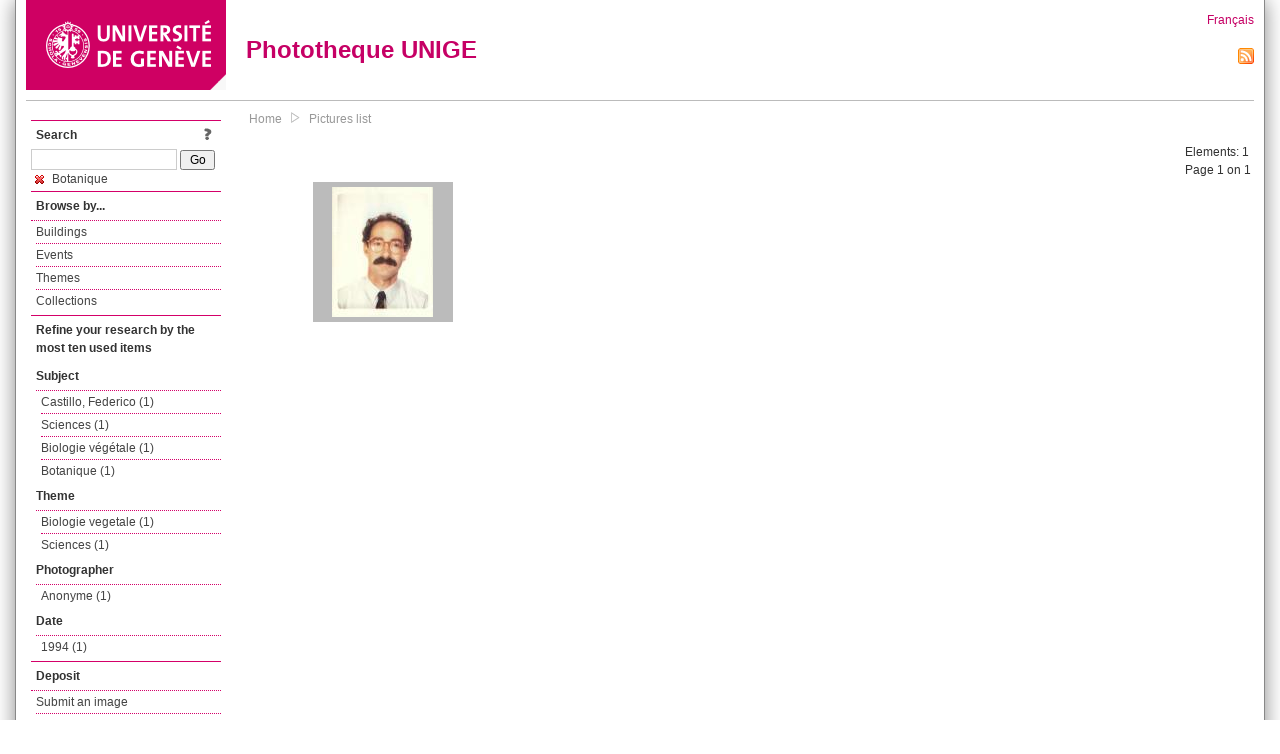

--- FILE ---
content_type: text/html; charset=UTF-8
request_url: https://phototheque.unige.ch/documents/facets?amp%3BclearFacets=1&amp%3BnewFacet=subjectFacet%3Dlitt%C3%A9rature+africaine&newFacet=theme.marc%3Dbotanique
body_size: 2684
content:
<!DOCTYPE html>
<html>
<head>
	<meta http-equiv="Content-Type" content="text/html; charset=utf-8" />	<title>
		Pictures list | Phototheque UNIGE	</title>
	<link href="/favicon.ico" type="image/x-icon" rel="icon"/><link href="/favicon.ico" type="image/x-icon" rel="shortcut icon"/><link rel="stylesheet" type="text/css" href="/css/menu.css"/><link rel="stylesheet" type="text/css" href="/css/archive-ouverte.css"/><link rel="stylesheet" type="text/css" href="/css/tooltip.css"/><script type="text/javascript" src="/alaxos/js/jquery/jquery.js"></script><script type="text/javascript" src="/alaxos/js/jquery/jquery_no_conflict.js"></script><script type="text/javascript" src="/javascripts/collection.js"></script><script type="text/javascript" src="/js/jquery/jquery.lazyload.js"></script><script type="text/javascript" src="/alaxos/js/alaxos/jquery.tooltip.js"></script></head>
<body>
	<div id="container" class="container_width">

		<div id="header">
			<a id="top"></a>
			<div id="header_logo">
				<a href="http://www.unige.ch"><img src="/img/design/unige_logo.png" alt=""/></a>			</div>
			<div id="header_text">
				<h1>
                <a href="/">Phototheque UNIGE</a>				</h1>
			</div>

			<div id="lang_zone">
    		<a href="/users/switch_lang/fra">Français</a><div style="text-align:right;"><a href="/documents/feed.rss?lang=eng&amp;facet%5B0%5D=theme.marc%3Dbotanique"><img src="/img/design/rss.png" alt=""/></a></div>    		</div>

		</div>

		<div id="menu_container">
            <div style="border-top:solid 1px #bbb;height:1px;margin:0 10px;"></div>		</div>


        <div id="content">

            <div id="leftColumn">
				<div class="leftLinks_block">
        			<div class="leftLinks_block_title" style="border-bottom:none;margin-bottom:0px;">
            			<div style="float:right;">
            			<a href="/pages/search_help"><img src="/img/design/question_mark.png" alt=""/></a>            			</div>
            			Search            		</div>
        			<div style="margin:0px;">
    					<form action="/documents/facets" id="search-form" method="post" accept-charset="utf-8"><div style="display:none;"><input type="hidden" name="_method" value="POST"/><input type="hidden" name="data[_Token][key]" value="0d54af84586514c03de0c5e71d43e6b2cd291a5746d0c2f3254d5ddc1426731d280d1d713748559a9921029400db231e5c4078e506431dd905d6f42b109b9022" id="Token2033245028" autocomplete="off"/></div><input name="data[Document][text]" id="search_input" type="text"/> <input class="button" type="submit" value="Go"/><div style="display:none;"><input type="hidden" name="data[_Token][fields]" value="7383ee1240497845e42dbb542cb9a9e49c290841%3A" id="TokenFields110349002" autocomplete="off"/><input type="hidden" name="data[_Token][unlocked]" value="" id="TokenUnlocked787207326" autocomplete="off"/></div></form>					</div>
					<script type="text/javascript" src="/javascripts/facets_visibility.js"></script><div class="facet"><a href="/documents/facets?amp%3BclearFacets=1&amp;amp%3BnewFacet=subjectFacet%3Dlitt%C3%A9rature+africaine&amp;removeFacet=theme.marc%3Dbotanique"><img src="/img/design/remove.png" alt=""/> Botanique</a></div>
					
        		</div>
        		<div class="leftLinks_block">
        			<div class="leftLinks_block_title">
            			Browse by...        			</div>
            		<ul><li><a href="/buildings">Buildings</a></li><li><a href="/events">Events</a></li><li><a href="/themes">Themes</a></li><li><a href="/collections" class="lastLink">Collections</a></li></ul>        		</div>

        		<div class="leftLinks_block"><div class="leftLinks_block_title" style="border-bottom:none;">Refine your research by the most ten used items</div><div id="available_facets"><h4>Subject</h4><ul class="facets" id="subjectFacet_facets"><li><a href="/documents/facets?amp%3BclearFacets=1&amp;amp%3BnewFacet=subjectFacet%3Dlitt%C3%A9rature+africaine&amp;newFacet=subjectFacet%3DCastillo%2C+Federico">Castillo, Federico (1)</a></li><li><a href="/documents/facets?amp%3BclearFacets=1&amp;amp%3BnewFacet=subjectFacet%3Dlitt%C3%A9rature+africaine&amp;newFacet=subjectFacet%3DSciences">Sciences (1)</a></li><li><a href="/documents/facets?amp%3BclearFacets=1&amp;amp%3BnewFacet=subjectFacet%3Dlitt%C3%A9rature+africaine&amp;newFacet=subjectFacet%3Dbiologie+v%C3%A9g%C3%A9tale">Biologie végétale (1)</a></li><li><a href="/documents/facets?amp%3BclearFacets=1&amp;amp%3BnewFacet=subjectFacet%3Dlitt%C3%A9rature+africaine&amp;newFacet=subjectFacet%3Dbotanique">Botanique (1)</a></li></ul><h4>Theme</h4><ul class="facets" id="theme__marc_facets"><li><a href="/documents/facets?amp%3BclearFacets=1&amp;amp%3BnewFacet=subjectFacet%3Dlitt%C3%A9rature+africaine&amp;newFacet=theme.marc%3Dbiologie+vegetale">Biologie vegetale (1)</a></li><li><a href="/documents/facets?amp%3BclearFacets=1&amp;amp%3BnewFacet=subjectFacet%3Dlitt%C3%A9rature+africaine&amp;newFacet=theme.marc%3Dsciences">Sciences (1)</a></li></ul><h4>Photographer</h4><ul class="facets" id="creatorFacet_facets"><li><a href="/documents/facets?amp%3BclearFacets=1&amp;amp%3BnewFacet=subjectFacet%3Dlitt%C3%A9rature+africaine&amp;newFacet=creatorFacet%3DAnonyme">Anonyme (1)</a></li></ul><h4>Date</h4><ul class="facets" id="dateFacet_facets"><li><a href="/documents/facets?amp%3BclearFacets=1&amp;amp%3BnewFacet=subjectFacet%3Dlitt%C3%A9rature+africaine&amp;newFacet=dateFacet%3D1994">1994 (1)</a></li></ul></div></div>
        		<div class="leftLinks_block">
        			<div class="leftLinks_block_title">
            			<div style="float:right">
            			            			</div>

        		        Deposit        			</div>
            		<ul><li><a href="http://phototheque.unige.ch/cgi-bin/valet/submit.cgi?view=image">Submit an image</a></li><li><a href="/pages/charter" class="lastLink">Charter</a></li></ul>        		</div>
        		<div class="leftLinks_block">
        			<div class="leftLinks_block_title">
            			Highlights        			</div>
            		<ul><li><a href="/documents/latest" class="lastLink">Latest additions</a></li></ul>        		</div>
        		<div class="leftLinks_block">
        			<div class="leftLinks_block_title">
            			More informations        			</div>
            		<ul><li><a href="/pages/contact_phototheque" class="lastLink">Contacts</a></li></ul>        		</div>
        	</div>
        	<div id="pageContent">

        		<div id="breadcrumb"><a href="/">Home</a><img src="/img/design/breadcrumb_arrow.png" alt=""/><a href="/documents/facets">Pictures list</a></div>
                
    			


<div class="toolbar_container_list"><div class="paging_info">Elements: <span id="list_total_elements">1 </span><br/>Page 1 on 1</div></div>&nbsp;<div class="pictures_list"><div class="picture_list_box" id="picture_list_box_7217"><div class="picture_list"><div id="picture_tooltip_7217" style="display:none;"><div style="text-align:center;"><div style="float:left;"><a href="/unige:105378"><img src="/img/design/blankpixel.png" id="tooltip_picture_7217" data-picture_id="7217" class="lazy_tooltip lazy" style="max-width:300px;max-height:225px;" data-original="https://phototheque.unige.ch/img/thumbnails/4/4/9/unige_105378_300x225" alt=""/><noscript><a href="/unige:105378"><img src="https://phototheque.unige.ch/img/thumbnails/4/4/9/unige_105378_300x225" alt=""/></a></noscript></a></div><div style="float:left;margin-left:5px;"><div style="margin-bottom:10px"><a href="/unige:105378">Details</a></div><div style="margin-bottom:10px"><a href="/download/unige:105378/ATTACHMENT01">Download</a></div><div style="margin-bottom:10px">(312 x 398)</div></div><div style="clear:both;">&copy; UNIGE </div></div></div><img src="/img/design/blankpixel.png" id="picture_7217" style="vertical-align:middle;max-width:130px;max-height:130px;" class="lazy_front lazy" data-original="https://phototheque.unige.ch/img/thumbnails/4/4/9/unige_105378_130x130" alt=""/><noscript><a href="/unige:105378"><img src="https://phototheque.unige.ch/img/thumbnails/4/4/9/unige_105378_130x130" alt=""/></a></noscript></div></div></div>    <script type="text/javascript">
    //<![CDATA[
    
    function register_tooltip(picture_id){
        
        $j("#picture_list_box_" + picture_id).tooltip({position           : "centered",
                                                       preload_images     : true,
                                                       content_element_id : "picture_tooltip_" + picture_id,
                                                      });
    }
    
    $j(document).ready(function(){
        
        $j("img.lazy_front").lazyload({
            threshold: 50,
            effect : "fadeIn",
            skip_invisible: false, //useful to make the images already visible on load appear with Webkit browsers
            load: function(img){
                
                $j("#tooltip_" + $j(this).attr("id")).lazyload({
                    threshold: 50,
                    skip_invisible: false, //useful to make the images already visible on load appear with Webkit browsers
                    load: function(img){
                        register_tooltip($j(this).attr("data-picture_id"));
                    }
                });
                
            }
        });

    });
    
    //]]>
    </script>
    			</div>
			<div style="clear:both"></div>
		</div>
		<div id="footer">
    		<div id="ftop">
    			View all records: <a href="/documents/facets?clear=true">10208</a>    		</div>
    		<div id="fleft">
    			<a href="#header">Back to top</a>    		</div>
    		<div id="fright">
        		<a href="/pages/validation">Validator</a> | <a href="/login">Admin</a>    		</div>
    	</div>
	</div>
	</body>
</html>
